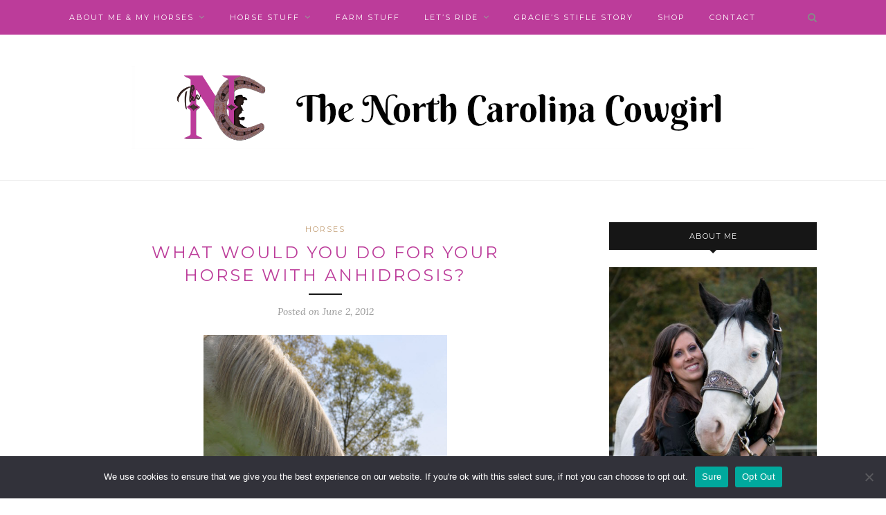

--- FILE ---
content_type: text/html; charset=UTF-8
request_url: https://thenorthcarolinacowgirl.com/what-would-you-do-for-your-horse-with-anhidrosis/horses/
body_size: 16992
content:
<!DOCTYPE html>
<html lang="en-US">
<head>

	<meta charset="UTF-8">
	<meta http-equiv="X-UA-Compatible" content="IE=edge">
	<meta name="viewport" content="width=device-width, initial-scale=1">

	<link rel="profile" href="http://gmpg.org/xfn/11" />
	
		
	<link rel="alternate" type="application/rss+xml" title="The North Carolina Cowgirl RSS Feed" href="https://thenorthcarolinacowgirl.com/feed/" />
	<link rel="alternate" type="application/atom+xml" title="The North Carolina Cowgirl Atom Feed" href="https://thenorthcarolinacowgirl.com/feed/atom/" />
	<link rel="pingback" href="https://thenorthcarolinacowgirl.com/xmlrpc.php" />
	
	<meta name='robots' content='index, follow, max-image-preview:large, max-snippet:-1, max-video-preview:-1' />
	<style>img:is([sizes="auto" i], [sizes^="auto," i]) { contain-intrinsic-size: 3000px 1500px }</style>
	
	<!-- This site is optimized with the Yoast SEO plugin v26.6 - https://yoast.com/wordpress/plugins/seo/ -->
	<title>What would you do for your horse with Anhidrosis?</title>
	<meta name="description" content="Summer is here and the temperature outside continues to rise. It has got into the 90s here a few times already this month which leads me to believe this" />
	<link rel="canonical" href="https://thenorthcarolinacowgirl.com/what-would-you-do-for-your-horse-with-anhidrosis/horses/" />
	<meta property="og:locale" content="en_US" />
	<meta property="og:type" content="article" />
	<meta property="og:title" content="What would you do for your horse with Anhidrosis?" />
	<meta property="og:description" content="Summer is here and the temperature outside continues to rise. It has got into the 90s here a few times already this month which leads me to believe this" />
	<meta property="og:url" content="https://thenorthcarolinacowgirl.com/what-would-you-do-for-your-horse-with-anhidrosis/horses/" />
	<meta property="og:site_name" content="The North Carolina Cowgirl" />
	<meta property="article:published_time" content="2012-06-02T14:28:04+00:00" />
	<meta property="og:image" content="https://thenorthcarolinacowgirl.com/wp-content/uploads/2012/04/DSC_0448.jpg" />
	<meta name="author" content="NC Cowgirl" />
	<meta name="twitter:card" content="summary_large_image" />
	<meta name="twitter:creator" content="@HorsewhizpererA" />
	<meta name="twitter:site" content="@HorsewhizpererA" />
	<meta name="twitter:label1" content="Written by" />
	<meta name="twitter:data1" content="NC Cowgirl" />
	<meta name="twitter:label2" content="Est. reading time" />
	<meta name="twitter:data2" content="2 minutes" />
	<script type="application/ld+json" class="yoast-schema-graph">{"@context":"https://schema.org","@graph":[{"@type":"Article","@id":"https://thenorthcarolinacowgirl.com/what-would-you-do-for-your-horse-with-anhidrosis/horses/#article","isPartOf":{"@id":"https://thenorthcarolinacowgirl.com/what-would-you-do-for-your-horse-with-anhidrosis/horses/"},"author":{"name":"NC Cowgirl","@id":"https://thenorthcarolinacowgirl.com/#/schema/person/a34034e0f542d66573b2ed148e174ae9"},"headline":"What would you do for your horse with Anhidrosis?","datePublished":"2012-06-02T14:28:04+00:00","mainEntityOfPage":{"@id":"https://thenorthcarolinacowgirl.com/what-would-you-do-for-your-horse-with-anhidrosis/horses/"},"wordCount":428,"commentCount":2,"publisher":{"@id":"https://thenorthcarolinacowgirl.com/#/schema/person/a34034e0f542d66573b2ed148e174ae9"},"image":{"@id":"https://thenorthcarolinacowgirl.com/what-would-you-do-for-your-horse-with-anhidrosis/horses/#primaryimage"},"thumbnailUrl":"https://thenorthcarolinacowgirl.com/wp-content/uploads/2012/04/DSC_0448.jpg","articleSection":["Horses"],"inLanguage":"en-US","potentialAction":[{"@type":"CommentAction","name":"Comment","target":["https://thenorthcarolinacowgirl.com/what-would-you-do-for-your-horse-with-anhidrosis/horses/#respond"]}]},{"@type":"WebPage","@id":"https://thenorthcarolinacowgirl.com/what-would-you-do-for-your-horse-with-anhidrosis/horses/","url":"https://thenorthcarolinacowgirl.com/what-would-you-do-for-your-horse-with-anhidrosis/horses/","name":"What would you do for your horse with Anhidrosis?","isPartOf":{"@id":"https://thenorthcarolinacowgirl.com/#website"},"primaryImageOfPage":{"@id":"https://thenorthcarolinacowgirl.com/what-would-you-do-for-your-horse-with-anhidrosis/horses/#primaryimage"},"image":{"@id":"https://thenorthcarolinacowgirl.com/what-would-you-do-for-your-horse-with-anhidrosis/horses/#primaryimage"},"thumbnailUrl":"https://thenorthcarolinacowgirl.com/wp-content/uploads/2012/04/DSC_0448.jpg","datePublished":"2012-06-02T14:28:04+00:00","description":"Summer is here and the temperature outside continues to rise. It has got into the 90s here a few times already this month which leads me to believe this","inLanguage":"en-US","potentialAction":[{"@type":"ReadAction","target":["https://thenorthcarolinacowgirl.com/what-would-you-do-for-your-horse-with-anhidrosis/horses/"]}]},{"@type":"ImageObject","inLanguage":"en-US","@id":"https://thenorthcarolinacowgirl.com/what-would-you-do-for-your-horse-with-anhidrosis/horses/#primaryimage","url":"https://thenorthcarolinacowgirl.com/wp-content/uploads/2012/04/DSC_0448.jpg","contentUrl":"https://thenorthcarolinacowgirl.com/wp-content/uploads/2012/04/DSC_0448.jpg"},{"@type":"WebSite","@id":"https://thenorthcarolinacowgirl.com/#website","url":"https://thenorthcarolinacowgirl.com/","name":"The North Carolina Cowgirl","description":"One Cowgirls Ride Thru Life","publisher":{"@id":"https://thenorthcarolinacowgirl.com/#/schema/person/a34034e0f542d66573b2ed148e174ae9"},"potentialAction":[{"@type":"SearchAction","target":{"@type":"EntryPoint","urlTemplate":"https://thenorthcarolinacowgirl.com/?s={search_term_string}"},"query-input":{"@type":"PropertyValueSpecification","valueRequired":true,"valueName":"search_term_string"}}],"inLanguage":"en-US"},{"@type":["Person","Organization"],"@id":"https://thenorthcarolinacowgirl.com/#/schema/person/a34034e0f542d66573b2ed148e174ae9","name":"NC Cowgirl","image":{"@type":"ImageObject","inLanguage":"en-US","@id":"https://thenorthcarolinacowgirl.com/#/schema/person/image/","url":"https://secure.gravatar.com/avatar/9552db6cd37bbb8e4a4149495c4541afb7bed3b6f364317e2681040f163b704b?s=96&d=blank&r=g","contentUrl":"https://secure.gravatar.com/avatar/9552db6cd37bbb8e4a4149495c4541afb7bed3b6f364317e2681040f163b704b?s=96&d=blank&r=g","caption":"NC Cowgirl"},"logo":{"@id":"https://thenorthcarolinacowgirl.com/#/schema/person/image/"},"description":"Hello, I'm Ashley and I love to ride horses, travel to new places and experience new things! I have 4 horses, 5 barn cats and 1 dog. To say I'm an animal lover would be an understatement. ;)","sameAs":["https://thenorthcarolinacowgirl.com"],"url":"https://thenorthcarolinacowgirl.com/author/ashleylagee/"}]}</script>
	<!-- / Yoast SEO plugin. -->


<link rel='dns-prefetch' href='//fonts.googleapis.com' />
<link rel="alternate" type="application/rss+xml" title="The North Carolina Cowgirl &raquo; Feed" href="https://thenorthcarolinacowgirl.com/feed/" />
<link rel="alternate" type="application/rss+xml" title="The North Carolina Cowgirl &raquo; Comments Feed" href="https://thenorthcarolinacowgirl.com/comments/feed/" />
<link rel="alternate" type="application/rss+xml" title="The North Carolina Cowgirl &raquo; What would you do for your horse with Anhidrosis? Comments Feed" href="https://thenorthcarolinacowgirl.com/what-would-you-do-for-your-horse-with-anhidrosis/horses/feed/" />
		<style>
			.lazyload,
			.lazyloading {
				max-width: 100%;
			}
		</style>
				<!-- This site uses the Google Analytics by MonsterInsights plugin v9.11.0 - Using Analytics tracking - https://www.monsterinsights.com/ -->
							<script src="//www.googletagmanager.com/gtag/js?id=G-1ZVTPYQXJ6"  data-cfasync="false" data-wpfc-render="false" type="text/javascript" async></script>
			<script data-cfasync="false" data-wpfc-render="false" type="text/javascript">
				var mi_version = '9.11.0';
				var mi_track_user = true;
				var mi_no_track_reason = '';
								var MonsterInsightsDefaultLocations = {"page_location":"https:\/\/thenorthcarolinacowgirl.com\/what-would-you-do-for-your-horse-with-anhidrosis\/horses\/"};
								if ( typeof MonsterInsightsPrivacyGuardFilter === 'function' ) {
					var MonsterInsightsLocations = (typeof MonsterInsightsExcludeQuery === 'object') ? MonsterInsightsPrivacyGuardFilter( MonsterInsightsExcludeQuery ) : MonsterInsightsPrivacyGuardFilter( MonsterInsightsDefaultLocations );
				} else {
					var MonsterInsightsLocations = (typeof MonsterInsightsExcludeQuery === 'object') ? MonsterInsightsExcludeQuery : MonsterInsightsDefaultLocations;
				}

								var disableStrs = [
										'ga-disable-G-1ZVTPYQXJ6',
									];

				/* Function to detect opted out users */
				function __gtagTrackerIsOptedOut() {
					for (var index = 0; index < disableStrs.length; index++) {
						if (document.cookie.indexOf(disableStrs[index] + '=true') > -1) {
							return true;
						}
					}

					return false;
				}

				/* Disable tracking if the opt-out cookie exists. */
				if (__gtagTrackerIsOptedOut()) {
					for (var index = 0; index < disableStrs.length; index++) {
						window[disableStrs[index]] = true;
					}
				}

				/* Opt-out function */
				function __gtagTrackerOptout() {
					for (var index = 0; index < disableStrs.length; index++) {
						document.cookie = disableStrs[index] + '=true; expires=Thu, 31 Dec 2099 23:59:59 UTC; path=/';
						window[disableStrs[index]] = true;
					}
				}

				if ('undefined' === typeof gaOptout) {
					function gaOptout() {
						__gtagTrackerOptout();
					}
				}
								window.dataLayer = window.dataLayer || [];

				window.MonsterInsightsDualTracker = {
					helpers: {},
					trackers: {},
				};
				if (mi_track_user) {
					function __gtagDataLayer() {
						dataLayer.push(arguments);
					}

					function __gtagTracker(type, name, parameters) {
						if (!parameters) {
							parameters = {};
						}

						if (parameters.send_to) {
							__gtagDataLayer.apply(null, arguments);
							return;
						}

						if (type === 'event') {
														parameters.send_to = monsterinsights_frontend.v4_id;
							var hookName = name;
							if (typeof parameters['event_category'] !== 'undefined') {
								hookName = parameters['event_category'] + ':' + name;
							}

							if (typeof MonsterInsightsDualTracker.trackers[hookName] !== 'undefined') {
								MonsterInsightsDualTracker.trackers[hookName](parameters);
							} else {
								__gtagDataLayer('event', name, parameters);
							}
							
						} else {
							__gtagDataLayer.apply(null, arguments);
						}
					}

					__gtagTracker('js', new Date());
					__gtagTracker('set', {
						'developer_id.dZGIzZG': true,
											});
					if ( MonsterInsightsLocations.page_location ) {
						__gtagTracker('set', MonsterInsightsLocations);
					}
										__gtagTracker('config', 'G-1ZVTPYQXJ6', {"allow_anchor":"true","forceSSL":"true","link_attribution":"true"} );
										window.gtag = __gtagTracker;										(function () {
						/* https://developers.google.com/analytics/devguides/collection/analyticsjs/ */
						/* ga and __gaTracker compatibility shim. */
						var noopfn = function () {
							return null;
						};
						var newtracker = function () {
							return new Tracker();
						};
						var Tracker = function () {
							return null;
						};
						var p = Tracker.prototype;
						p.get = noopfn;
						p.set = noopfn;
						p.send = function () {
							var args = Array.prototype.slice.call(arguments);
							args.unshift('send');
							__gaTracker.apply(null, args);
						};
						var __gaTracker = function () {
							var len = arguments.length;
							if (len === 0) {
								return;
							}
							var f = arguments[len - 1];
							if (typeof f !== 'object' || f === null || typeof f.hitCallback !== 'function') {
								if ('send' === arguments[0]) {
									var hitConverted, hitObject = false, action;
									if ('event' === arguments[1]) {
										if ('undefined' !== typeof arguments[3]) {
											hitObject = {
												'eventAction': arguments[3],
												'eventCategory': arguments[2],
												'eventLabel': arguments[4],
												'value': arguments[5] ? arguments[5] : 1,
											}
										}
									}
									if ('pageview' === arguments[1]) {
										if ('undefined' !== typeof arguments[2]) {
											hitObject = {
												'eventAction': 'page_view',
												'page_path': arguments[2],
											}
										}
									}
									if (typeof arguments[2] === 'object') {
										hitObject = arguments[2];
									}
									if (typeof arguments[5] === 'object') {
										Object.assign(hitObject, arguments[5]);
									}
									if ('undefined' !== typeof arguments[1].hitType) {
										hitObject = arguments[1];
										if ('pageview' === hitObject.hitType) {
											hitObject.eventAction = 'page_view';
										}
									}
									if (hitObject) {
										action = 'timing' === arguments[1].hitType ? 'timing_complete' : hitObject.eventAction;
										hitConverted = mapArgs(hitObject);
										__gtagTracker('event', action, hitConverted);
									}
								}
								return;
							}

							function mapArgs(args) {
								var arg, hit = {};
								var gaMap = {
									'eventCategory': 'event_category',
									'eventAction': 'event_action',
									'eventLabel': 'event_label',
									'eventValue': 'event_value',
									'nonInteraction': 'non_interaction',
									'timingCategory': 'event_category',
									'timingVar': 'name',
									'timingValue': 'value',
									'timingLabel': 'event_label',
									'page': 'page_path',
									'location': 'page_location',
									'title': 'page_title',
									'referrer' : 'page_referrer',
								};
								for (arg in args) {
																		if (!(!args.hasOwnProperty(arg) || !gaMap.hasOwnProperty(arg))) {
										hit[gaMap[arg]] = args[arg];
									} else {
										hit[arg] = args[arg];
									}
								}
								return hit;
							}

							try {
								f.hitCallback();
							} catch (ex) {
							}
						};
						__gaTracker.create = newtracker;
						__gaTracker.getByName = newtracker;
						__gaTracker.getAll = function () {
							return [];
						};
						__gaTracker.remove = noopfn;
						__gaTracker.loaded = true;
						window['__gaTracker'] = __gaTracker;
					})();
									} else {
										console.log("");
					(function () {
						function __gtagTracker() {
							return null;
						}

						window['__gtagTracker'] = __gtagTracker;
						window['gtag'] = __gtagTracker;
					})();
									}
			</script>
							<!-- / Google Analytics by MonsterInsights -->
		<script type="text/javascript">
/* <![CDATA[ */
window._wpemojiSettings = {"baseUrl":"https:\/\/s.w.org\/images\/core\/emoji\/16.0.1\/72x72\/","ext":".png","svgUrl":"https:\/\/s.w.org\/images\/core\/emoji\/16.0.1\/svg\/","svgExt":".svg","source":{"concatemoji":"https:\/\/thenorthcarolinacowgirl.com\/wp-includes\/js\/wp-emoji-release.min.js?ver=6.8.3"}};
/*! This file is auto-generated */
!function(s,n){var o,i,e;function c(e){try{var t={supportTests:e,timestamp:(new Date).valueOf()};sessionStorage.setItem(o,JSON.stringify(t))}catch(e){}}function p(e,t,n){e.clearRect(0,0,e.canvas.width,e.canvas.height),e.fillText(t,0,0);var t=new Uint32Array(e.getImageData(0,0,e.canvas.width,e.canvas.height).data),a=(e.clearRect(0,0,e.canvas.width,e.canvas.height),e.fillText(n,0,0),new Uint32Array(e.getImageData(0,0,e.canvas.width,e.canvas.height).data));return t.every(function(e,t){return e===a[t]})}function u(e,t){e.clearRect(0,0,e.canvas.width,e.canvas.height),e.fillText(t,0,0);for(var n=e.getImageData(16,16,1,1),a=0;a<n.data.length;a++)if(0!==n.data[a])return!1;return!0}function f(e,t,n,a){switch(t){case"flag":return n(e,"\ud83c\udff3\ufe0f\u200d\u26a7\ufe0f","\ud83c\udff3\ufe0f\u200b\u26a7\ufe0f")?!1:!n(e,"\ud83c\udde8\ud83c\uddf6","\ud83c\udde8\u200b\ud83c\uddf6")&&!n(e,"\ud83c\udff4\udb40\udc67\udb40\udc62\udb40\udc65\udb40\udc6e\udb40\udc67\udb40\udc7f","\ud83c\udff4\u200b\udb40\udc67\u200b\udb40\udc62\u200b\udb40\udc65\u200b\udb40\udc6e\u200b\udb40\udc67\u200b\udb40\udc7f");case"emoji":return!a(e,"\ud83e\udedf")}return!1}function g(e,t,n,a){var r="undefined"!=typeof WorkerGlobalScope&&self instanceof WorkerGlobalScope?new OffscreenCanvas(300,150):s.createElement("canvas"),o=r.getContext("2d",{willReadFrequently:!0}),i=(o.textBaseline="top",o.font="600 32px Arial",{});return e.forEach(function(e){i[e]=t(o,e,n,a)}),i}function t(e){var t=s.createElement("script");t.src=e,t.defer=!0,s.head.appendChild(t)}"undefined"!=typeof Promise&&(o="wpEmojiSettingsSupports",i=["flag","emoji"],n.supports={everything:!0,everythingExceptFlag:!0},e=new Promise(function(e){s.addEventListener("DOMContentLoaded",e,{once:!0})}),new Promise(function(t){var n=function(){try{var e=JSON.parse(sessionStorage.getItem(o));if("object"==typeof e&&"number"==typeof e.timestamp&&(new Date).valueOf()<e.timestamp+604800&&"object"==typeof e.supportTests)return e.supportTests}catch(e){}return null}();if(!n){if("undefined"!=typeof Worker&&"undefined"!=typeof OffscreenCanvas&&"undefined"!=typeof URL&&URL.createObjectURL&&"undefined"!=typeof Blob)try{var e="postMessage("+g.toString()+"("+[JSON.stringify(i),f.toString(),p.toString(),u.toString()].join(",")+"));",a=new Blob([e],{type:"text/javascript"}),r=new Worker(URL.createObjectURL(a),{name:"wpTestEmojiSupports"});return void(r.onmessage=function(e){c(n=e.data),r.terminate(),t(n)})}catch(e){}c(n=g(i,f,p,u))}t(n)}).then(function(e){for(var t in e)n.supports[t]=e[t],n.supports.everything=n.supports.everything&&n.supports[t],"flag"!==t&&(n.supports.everythingExceptFlag=n.supports.everythingExceptFlag&&n.supports[t]);n.supports.everythingExceptFlag=n.supports.everythingExceptFlag&&!n.supports.flag,n.DOMReady=!1,n.readyCallback=function(){n.DOMReady=!0}}).then(function(){return e}).then(function(){var e;n.supports.everything||(n.readyCallback(),(e=n.source||{}).concatemoji?t(e.concatemoji):e.wpemoji&&e.twemoji&&(t(e.twemoji),t(e.wpemoji)))}))}((window,document),window._wpemojiSettings);
/* ]]> */
</script>
<link rel='stylesheet' id='twb-open-sans-css' href='https://fonts.googleapis.com/css?family=Open+Sans%3A300%2C400%2C500%2C600%2C700%2C800&#038;display=swap&#038;ver=6.8.3' type='text/css' media='all' />
<link rel='stylesheet' id='twb-global-css' href='https://thenorthcarolinacowgirl.com/wp-content/plugins/wd-instagram-feed/booster/assets/css/global.css?ver=1.0.0' type='text/css' media='all' />
<style id='wp-emoji-styles-inline-css' type='text/css'>

	img.wp-smiley, img.emoji {
		display: inline !important;
		border: none !important;
		box-shadow: none !important;
		height: 1em !important;
		width: 1em !important;
		margin: 0 0.07em !important;
		vertical-align: -0.1em !important;
		background: none !important;
		padding: 0 !important;
	}
</style>
<link rel='stylesheet' id='wp-block-library-css' href='https://thenorthcarolinacowgirl.com/wp-includes/css/dist/block-library/style.min.css?ver=6.8.3' type='text/css' media='all' />
<style id='classic-theme-styles-inline-css' type='text/css'>
/*! This file is auto-generated */
.wp-block-button__link{color:#fff;background-color:#32373c;border-radius:9999px;box-shadow:none;text-decoration:none;padding:calc(.667em + 2px) calc(1.333em + 2px);font-size:1.125em}.wp-block-file__button{background:#32373c;color:#fff;text-decoration:none}
</style>
<link rel='stylesheet' id='edd-blocks-css' href='https://thenorthcarolinacowgirl.com/wp-content/plugins/easy-digital-downloads/includes/blocks/assets/css/edd-blocks.css?ver=3.6.2' type='text/css' media='all' />
<style id='global-styles-inline-css' type='text/css'>
:root{--wp--preset--aspect-ratio--square: 1;--wp--preset--aspect-ratio--4-3: 4/3;--wp--preset--aspect-ratio--3-4: 3/4;--wp--preset--aspect-ratio--3-2: 3/2;--wp--preset--aspect-ratio--2-3: 2/3;--wp--preset--aspect-ratio--16-9: 16/9;--wp--preset--aspect-ratio--9-16: 9/16;--wp--preset--color--black: #000000;--wp--preset--color--cyan-bluish-gray: #abb8c3;--wp--preset--color--white: #ffffff;--wp--preset--color--pale-pink: #f78da7;--wp--preset--color--vivid-red: #cf2e2e;--wp--preset--color--luminous-vivid-orange: #ff6900;--wp--preset--color--luminous-vivid-amber: #fcb900;--wp--preset--color--light-green-cyan: #7bdcb5;--wp--preset--color--vivid-green-cyan: #00d084;--wp--preset--color--pale-cyan-blue: #8ed1fc;--wp--preset--color--vivid-cyan-blue: #0693e3;--wp--preset--color--vivid-purple: #9b51e0;--wp--preset--gradient--vivid-cyan-blue-to-vivid-purple: linear-gradient(135deg,rgba(6,147,227,1) 0%,rgb(155,81,224) 100%);--wp--preset--gradient--light-green-cyan-to-vivid-green-cyan: linear-gradient(135deg,rgb(122,220,180) 0%,rgb(0,208,130) 100%);--wp--preset--gradient--luminous-vivid-amber-to-luminous-vivid-orange: linear-gradient(135deg,rgba(252,185,0,1) 0%,rgba(255,105,0,1) 100%);--wp--preset--gradient--luminous-vivid-orange-to-vivid-red: linear-gradient(135deg,rgba(255,105,0,1) 0%,rgb(207,46,46) 100%);--wp--preset--gradient--very-light-gray-to-cyan-bluish-gray: linear-gradient(135deg,rgb(238,238,238) 0%,rgb(169,184,195) 100%);--wp--preset--gradient--cool-to-warm-spectrum: linear-gradient(135deg,rgb(74,234,220) 0%,rgb(151,120,209) 20%,rgb(207,42,186) 40%,rgb(238,44,130) 60%,rgb(251,105,98) 80%,rgb(254,248,76) 100%);--wp--preset--gradient--blush-light-purple: linear-gradient(135deg,rgb(255,206,236) 0%,rgb(152,150,240) 100%);--wp--preset--gradient--blush-bordeaux: linear-gradient(135deg,rgb(254,205,165) 0%,rgb(254,45,45) 50%,rgb(107,0,62) 100%);--wp--preset--gradient--luminous-dusk: linear-gradient(135deg,rgb(255,203,112) 0%,rgb(199,81,192) 50%,rgb(65,88,208) 100%);--wp--preset--gradient--pale-ocean: linear-gradient(135deg,rgb(255,245,203) 0%,rgb(182,227,212) 50%,rgb(51,167,181) 100%);--wp--preset--gradient--electric-grass: linear-gradient(135deg,rgb(202,248,128) 0%,rgb(113,206,126) 100%);--wp--preset--gradient--midnight: linear-gradient(135deg,rgb(2,3,129) 0%,rgb(40,116,252) 100%);--wp--preset--font-size--small: 13px;--wp--preset--font-size--medium: 20px;--wp--preset--font-size--large: 36px;--wp--preset--font-size--x-large: 42px;--wp--preset--spacing--20: 0.44rem;--wp--preset--spacing--30: 0.67rem;--wp--preset--spacing--40: 1rem;--wp--preset--spacing--50: 1.5rem;--wp--preset--spacing--60: 2.25rem;--wp--preset--spacing--70: 3.38rem;--wp--preset--spacing--80: 5.06rem;--wp--preset--shadow--natural: 6px 6px 9px rgba(0, 0, 0, 0.2);--wp--preset--shadow--deep: 12px 12px 50px rgba(0, 0, 0, 0.4);--wp--preset--shadow--sharp: 6px 6px 0px rgba(0, 0, 0, 0.2);--wp--preset--shadow--outlined: 6px 6px 0px -3px rgba(255, 255, 255, 1), 6px 6px rgba(0, 0, 0, 1);--wp--preset--shadow--crisp: 6px 6px 0px rgba(0, 0, 0, 1);}:where(.is-layout-flex){gap: 0.5em;}:where(.is-layout-grid){gap: 0.5em;}body .is-layout-flex{display: flex;}.is-layout-flex{flex-wrap: wrap;align-items: center;}.is-layout-flex > :is(*, div){margin: 0;}body .is-layout-grid{display: grid;}.is-layout-grid > :is(*, div){margin: 0;}:where(.wp-block-columns.is-layout-flex){gap: 2em;}:where(.wp-block-columns.is-layout-grid){gap: 2em;}:where(.wp-block-post-template.is-layout-flex){gap: 1.25em;}:where(.wp-block-post-template.is-layout-grid){gap: 1.25em;}.has-black-color{color: var(--wp--preset--color--black) !important;}.has-cyan-bluish-gray-color{color: var(--wp--preset--color--cyan-bluish-gray) !important;}.has-white-color{color: var(--wp--preset--color--white) !important;}.has-pale-pink-color{color: var(--wp--preset--color--pale-pink) !important;}.has-vivid-red-color{color: var(--wp--preset--color--vivid-red) !important;}.has-luminous-vivid-orange-color{color: var(--wp--preset--color--luminous-vivid-orange) !important;}.has-luminous-vivid-amber-color{color: var(--wp--preset--color--luminous-vivid-amber) !important;}.has-light-green-cyan-color{color: var(--wp--preset--color--light-green-cyan) !important;}.has-vivid-green-cyan-color{color: var(--wp--preset--color--vivid-green-cyan) !important;}.has-pale-cyan-blue-color{color: var(--wp--preset--color--pale-cyan-blue) !important;}.has-vivid-cyan-blue-color{color: var(--wp--preset--color--vivid-cyan-blue) !important;}.has-vivid-purple-color{color: var(--wp--preset--color--vivid-purple) !important;}.has-black-background-color{background-color: var(--wp--preset--color--black) !important;}.has-cyan-bluish-gray-background-color{background-color: var(--wp--preset--color--cyan-bluish-gray) !important;}.has-white-background-color{background-color: var(--wp--preset--color--white) !important;}.has-pale-pink-background-color{background-color: var(--wp--preset--color--pale-pink) !important;}.has-vivid-red-background-color{background-color: var(--wp--preset--color--vivid-red) !important;}.has-luminous-vivid-orange-background-color{background-color: var(--wp--preset--color--luminous-vivid-orange) !important;}.has-luminous-vivid-amber-background-color{background-color: var(--wp--preset--color--luminous-vivid-amber) !important;}.has-light-green-cyan-background-color{background-color: var(--wp--preset--color--light-green-cyan) !important;}.has-vivid-green-cyan-background-color{background-color: var(--wp--preset--color--vivid-green-cyan) !important;}.has-pale-cyan-blue-background-color{background-color: var(--wp--preset--color--pale-cyan-blue) !important;}.has-vivid-cyan-blue-background-color{background-color: var(--wp--preset--color--vivid-cyan-blue) !important;}.has-vivid-purple-background-color{background-color: var(--wp--preset--color--vivid-purple) !important;}.has-black-border-color{border-color: var(--wp--preset--color--black) !important;}.has-cyan-bluish-gray-border-color{border-color: var(--wp--preset--color--cyan-bluish-gray) !important;}.has-white-border-color{border-color: var(--wp--preset--color--white) !important;}.has-pale-pink-border-color{border-color: var(--wp--preset--color--pale-pink) !important;}.has-vivid-red-border-color{border-color: var(--wp--preset--color--vivid-red) !important;}.has-luminous-vivid-orange-border-color{border-color: var(--wp--preset--color--luminous-vivid-orange) !important;}.has-luminous-vivid-amber-border-color{border-color: var(--wp--preset--color--luminous-vivid-amber) !important;}.has-light-green-cyan-border-color{border-color: var(--wp--preset--color--light-green-cyan) !important;}.has-vivid-green-cyan-border-color{border-color: var(--wp--preset--color--vivid-green-cyan) !important;}.has-pale-cyan-blue-border-color{border-color: var(--wp--preset--color--pale-cyan-blue) !important;}.has-vivid-cyan-blue-border-color{border-color: var(--wp--preset--color--vivid-cyan-blue) !important;}.has-vivid-purple-border-color{border-color: var(--wp--preset--color--vivid-purple) !important;}.has-vivid-cyan-blue-to-vivid-purple-gradient-background{background: var(--wp--preset--gradient--vivid-cyan-blue-to-vivid-purple) !important;}.has-light-green-cyan-to-vivid-green-cyan-gradient-background{background: var(--wp--preset--gradient--light-green-cyan-to-vivid-green-cyan) !important;}.has-luminous-vivid-amber-to-luminous-vivid-orange-gradient-background{background: var(--wp--preset--gradient--luminous-vivid-amber-to-luminous-vivid-orange) !important;}.has-luminous-vivid-orange-to-vivid-red-gradient-background{background: var(--wp--preset--gradient--luminous-vivid-orange-to-vivid-red) !important;}.has-very-light-gray-to-cyan-bluish-gray-gradient-background{background: var(--wp--preset--gradient--very-light-gray-to-cyan-bluish-gray) !important;}.has-cool-to-warm-spectrum-gradient-background{background: var(--wp--preset--gradient--cool-to-warm-spectrum) !important;}.has-blush-light-purple-gradient-background{background: var(--wp--preset--gradient--blush-light-purple) !important;}.has-blush-bordeaux-gradient-background{background: var(--wp--preset--gradient--blush-bordeaux) !important;}.has-luminous-dusk-gradient-background{background: var(--wp--preset--gradient--luminous-dusk) !important;}.has-pale-ocean-gradient-background{background: var(--wp--preset--gradient--pale-ocean) !important;}.has-electric-grass-gradient-background{background: var(--wp--preset--gradient--electric-grass) !important;}.has-midnight-gradient-background{background: var(--wp--preset--gradient--midnight) !important;}.has-small-font-size{font-size: var(--wp--preset--font-size--small) !important;}.has-medium-font-size{font-size: var(--wp--preset--font-size--medium) !important;}.has-large-font-size{font-size: var(--wp--preset--font-size--large) !important;}.has-x-large-font-size{font-size: var(--wp--preset--font-size--x-large) !important;}
:where(.wp-block-post-template.is-layout-flex){gap: 1.25em;}:where(.wp-block-post-template.is-layout-grid){gap: 1.25em;}
:where(.wp-block-columns.is-layout-flex){gap: 2em;}:where(.wp-block-columns.is-layout-grid){gap: 2em;}
:root :where(.wp-block-pullquote){font-size: 1.5em;line-height: 1.6;}
</style>
<link rel='stylesheet' id='cookie-notice-front-css' href='https://thenorthcarolinacowgirl.com/wp-content/plugins/cookie-notice/css/front.min.css?ver=2.5.11' type='text/css' media='all' />
<link rel='stylesheet' id='jpibfi-style-css' href='https://thenorthcarolinacowgirl.com/wp-content/plugins/jquery-pin-it-button-for-images/css/client.css?ver=3.0.6' type='text/css' media='all' />
<link rel='stylesheet' id='edd-styles-css' href='https://thenorthcarolinacowgirl.com/wp-content/plugins/easy-digital-downloads/assets/build/css/frontend/edd.min.css?ver=3.6.2' type='text/css' media='all' />
<link rel='stylesheet' id='sp_style-css' href='https://thenorthcarolinacowgirl.com/wp-content/themes/redwood/style.css?ver=6.8.3' type='text/css' media='all' />
<link rel='stylesheet' id='fontawesome-css-css' href='https://thenorthcarolinacowgirl.com/wp-content/themes/redwood/css/font-awesome.min.css?ver=6.8.3' type='text/css' media='all' />
<link rel='stylesheet' id='bxslider-css-css' href='https://thenorthcarolinacowgirl.com/wp-content/themes/redwood/css/jquery.bxslider.css?ver=6.8.3' type='text/css' media='all' />
<link rel='stylesheet' id='responsive-css' href='https://thenorthcarolinacowgirl.com/wp-content/themes/redwood/css/responsive.css?ver=6.8.3' type='text/css' media='all' />
<link rel='stylesheet' id='redwood-fonts-css' href='//fonts.googleapis.com/css?family=Lora%3A400%2C700%2C400italic%2C700italic%26subset%3Dlatin%2Clatin-ext%7CMontserrat%3A400%2C700%26subset%3Dlatin%2Clatin-ext&#038;ver=1.0.0' type='text/css' media='all' />
<link rel='stylesheet' id='commentluv_style-css' href='https://thenorthcarolinacowgirl.com/wp-content/plugins/commentluv/css/commentluv.css?ver=6.8.3' type='text/css' media='all' />
<script type="text/javascript" src="https://thenorthcarolinacowgirl.com/wp-includes/js/jquery/jquery.min.js?ver=3.7.1" id="jquery-core-js"></script>
<script type="text/javascript" src="https://thenorthcarolinacowgirl.com/wp-includes/js/jquery/jquery-migrate.min.js?ver=3.4.1" id="jquery-migrate-js"></script>
<script type="text/javascript" src="https://thenorthcarolinacowgirl.com/wp-content/plugins/wd-instagram-feed/booster/assets/js/circle-progress.js?ver=1.2.2" id="twb-circle-js"></script>
<script type="text/javascript" id="twb-global-js-extra">
/* <![CDATA[ */
var twb = {"nonce":"20e6ce4254","ajax_url":"https:\/\/thenorthcarolinacowgirl.com\/wp-admin\/admin-ajax.php","plugin_url":"https:\/\/thenorthcarolinacowgirl.com\/wp-content\/plugins\/wd-instagram-feed\/booster","href":"https:\/\/thenorthcarolinacowgirl.com\/wp-admin\/admin.php?page=twb_instagram-feed"};
var twb = {"nonce":"20e6ce4254","ajax_url":"https:\/\/thenorthcarolinacowgirl.com\/wp-admin\/admin-ajax.php","plugin_url":"https:\/\/thenorthcarolinacowgirl.com\/wp-content\/plugins\/wd-instagram-feed\/booster","href":"https:\/\/thenorthcarolinacowgirl.com\/wp-admin\/admin.php?page=twb_instagram-feed"};
/* ]]> */
</script>
<script type="text/javascript" src="https://thenorthcarolinacowgirl.com/wp-content/plugins/wd-instagram-feed/booster/assets/js/global.js?ver=1.0.0" id="twb-global-js"></script>
<script type="text/javascript" id="commentluv_script-js-extra">
/* <![CDATA[ */
var cl_settings = {"name":"author","url":"url","comment":"comment","email":"email","infopanel":"on","default_on":"on","default_on_admin":"on","cl_version":"4","images":"https:\/\/thenorthcarolinacowgirl.com\/wp-content\/plugins\/commentluv\/images\/","api_url":"https:\/\/thenorthcarolinacowgirl.com\/wp-admin\/admin-ajax.php","api_url_alt":"https:\/\/thenorthcarolinacowgirl.com\/wp-admin\/admin-ajax.php","_fetch":"deda4522e8","_info":"0df7438cf9","infoback":"white","infotext":"black","template_insert":"","logged_in":"","refer":"https:\/\/thenorthcarolinacowgirl.com\/what-would-you-do-for-your-horse-with-anhidrosis\/horses\/","no_url_message":"Please enter a URL and then click the CommentLuv checkbox if you want to add your last blog post","no_http_message":"Please use http:\/\/ in front of your url","no_url_logged_in_message":"You need to visit your profile in the dashboard and update your details with your site URL","no_info_message":"No info was available or an error occured"};
/* ]]> */
</script>
<script type="text/javascript" src="https://thenorthcarolinacowgirl.com/wp-content/plugins/commentluv/js/commentluv.js?ver=4" id="commentluv_script-js"></script>
<script type="text/javascript" src="https://thenorthcarolinacowgirl.com/wp-content/plugins/google-analytics-for-wordpress/assets/js/frontend-gtag.min.js?ver=9.11.0" id="monsterinsights-frontend-script-js" async="async" data-wp-strategy="async"></script>
<script data-cfasync="false" data-wpfc-render="false" type="text/javascript" id='monsterinsights-frontend-script-js-extra'>/* <![CDATA[ */
var monsterinsights_frontend = {"js_events_tracking":"true","download_extensions":"doc,pdf,ppt,zip,xls,docx,pptx,xlsx","inbound_paths":"[]","home_url":"https:\/\/thenorthcarolinacowgirl.com","hash_tracking":"false","v4_id":"G-1ZVTPYQXJ6"};/* ]]> */
</script>
<script type="text/javascript" id="cookie-notice-front-js-before">
/* <![CDATA[ */
var cnArgs = {"ajaxUrl":"https:\/\/thenorthcarolinacowgirl.com\/wp-admin\/admin-ajax.php","nonce":"6fe8318a31","hideEffect":"fade","position":"bottom","onScroll":false,"onScrollOffset":100,"onClick":false,"cookieName":"cookie_notice_accepted","cookieTime":2592000,"cookieTimeRejected":2592000,"globalCookie":false,"redirection":false,"cache":true,"revokeCookies":false,"revokeCookiesOpt":"automatic"};
/* ]]> */
</script>
<script type="text/javascript" src="https://thenorthcarolinacowgirl.com/wp-content/plugins/cookie-notice/js/front.min.js?ver=2.5.11" id="cookie-notice-front-js"></script>
<link rel="https://api.w.org/" href="https://thenorthcarolinacowgirl.com/wp-json/" /><link rel="alternate" title="JSON" type="application/json" href="https://thenorthcarolinacowgirl.com/wp-json/wp/v2/posts/1168" /><link rel="EditURI" type="application/rsd+xml" title="RSD" href="https://thenorthcarolinacowgirl.com/xmlrpc.php?rsd" />
<meta name="generator" content="WordPress 6.8.3" />
<link rel='shortlink' href='https://thenorthcarolinacowgirl.com/?p=1168' />
<link rel="alternate" title="oEmbed (JSON)" type="application/json+oembed" href="https://thenorthcarolinacowgirl.com/wp-json/oembed/1.0/embed?url=https%3A%2F%2Fthenorthcarolinacowgirl.com%2Fwhat-would-you-do-for-your-horse-with-anhidrosis%2Fhorses%2F" />
<link rel="alternate" title="oEmbed (XML)" type="text/xml+oembed" href="https://thenorthcarolinacowgirl.com/wp-json/oembed/1.0/embed?url=https%3A%2F%2Fthenorthcarolinacowgirl.com%2Fwhat-would-you-do-for-your-horse-with-anhidrosis%2Fhorses%2F&#038;format=xml" />
<style type="text/css">
	a.pinit-button.custom span {
		}

	.pinit-hover {
		opacity: 1 !important;
		filter: alpha(opacity=100) !important;
	}
	a.pinit-button {
	border-bottom: 0 !important;
	box-shadow: none !important;
	margin-bottom: 0 !important;
}
a.pinit-button::after {
    display: none;
}</style>
		<meta name="generator" content="Easy Digital Downloads v3.6.2" />
		<script>
			document.documentElement.className = document.documentElement.className.replace('no-js', 'js');
		</script>
				<style>
			.no-js img.lazyload {
				display: none;
			}

			figure.wp-block-image img.lazyloading {
				min-width: 150px;
			}

			.lazyload,
			.lazyloading {
				--smush-placeholder-width: 100px;
				--smush-placeholder-aspect-ratio: 1/1;
				width: var(--smush-image-width, var(--smush-placeholder-width)) !important;
				aspect-ratio: var(--smush-image-aspect-ratio, var(--smush-placeholder-aspect-ratio)) !important;
			}

						.lazyload, .lazyloading {
				opacity: 0;
			}

			.lazyloaded {
				opacity: 1;
				transition: opacity 400ms;
				transition-delay: 0ms;
			}

					</style>
		    <style type="text/css">
	
		#logo { padding-top:45px; padding-bottom:45px; }
				
		#top-bar, .slicknav_menu { background:#bc3c9a; }				#nav-wrapper .menu li a:hover {  color:; }
		
		#nav-wrapper .menu .sub-menu, #nav-wrapper .menu .children { background: ; }
		#nav-wrapper ul.menu ul a, #nav-wrapper .menu ul ul a {  color:; }
		#nav-wrapper ul.menu ul a:hover, #nav-wrapper .menu ul ul a:hover { color: ; background:; }
		
		.slicknav_nav { background:; }
		.slicknav_nav a { color:; }
		.slicknav_menu .slicknav_icon-bar { background-color:; }
		
		#top-social a { color:; }
		#top-social a:hover { color:; }
		#top-search i { color:; }
		
		.widget-title { background: ; color: ;}
		.widget-title:after { border-top-color:; }
				.social-widget a { color:; }
		.social-widget a:hover { color:; }
		
		#footer { background:; }
		#footer-social a { color:; }
		#footer-social a:hover { color:; }
		#footer-social { border-color:; }
		.copyright { color:; }
		.copyright a { color:; }
		
		.post-header h2 a, .post-header h1 { color:#bc3c9a; }
		.title-divider { color:; }
		.post-entry p { color:; }
		.post-entry h1, .post-entry h2, .post-entry h3, .post-entry h4, .post-entry h5, .post-entry h6 { color:; }
		.more-link { color:; }
		a.more-link:hover { color:; }
		.more-line { color:; }
		.more-link:hover > .more-line { color:; }
		.post-share-box.share-buttons a { color:; }
		.post-share-box.share-buttons a:hover { color:; }
		
		.mc4wp-form { background:; }
		.mc4wp-form label { color:; }
		.mc4wp-form button, .mc4wp-form input[type=button], .mc4wp-form input[type=submit] { background:; color:; }
		.mc4wp-form button:hover, .mc4wp-form input[type=button]:hover, .mc4wp-form input[type=submit]:hover { background:; color:; }
		
		a, .post-header .cat a { color:; }
		.post-header .cat a { border-color:; }
		
				.feat-item {height: 275px;}				
    </style>
    	
</head>

<body class="wp-singular post-template-default single single-post postid-1168 single-format-standard wp-theme-redwood cookies-not-set edd-js-none">

	<div id="top-bar">
		
		<div class="container">
			
			<div id="nav-wrapper">
				<ul id="menu-top-nav" class="menu"><li id="menu-item-1296" class="menu-item menu-item-type-post_type menu-item-object-page menu-item-has-children menu-item-1296"><a href="https://thenorthcarolinacowgirl.com/about_nc_cowgirl/">About Me &#038; My Horses</a>
<ul class="sub-menu">
	<li id="menu-item-1292" class="menu-item menu-item-type-post_type menu-item-object-page menu-item-1292"><a href="https://thenorthcarolinacowgirl.com/facts_nc_cowgirl/">FAQs about Me</a></li>
</ul>
</li>
<li id="menu-item-1337" class="menu-item menu-item-type-custom menu-item-object-custom menu-item-has-children menu-item-1337"><a href="#">Horse Stuff</a>
<ul class="sub-menu">
	<li id="menu-item-2673" class="menu-item menu-item-type-taxonomy menu-item-object-category menu-item-2673"><a href="https://thenorthcarolinacowgirl.com/category/equine-product-review/">Product Reviews</a></li>
	<li id="menu-item-3411" class="menu-item menu-item-type-taxonomy menu-item-object-category menu-item-3411"><a href="https://thenorthcarolinacowgirl.com/category/horse-tack-sets/">Horse Tack Sets</a></li>
	<li id="menu-item-3412" class="menu-item menu-item-type-taxonomy menu-item-object-category menu-item-3412"><a href="https://thenorthcarolinacowgirl.com/category/horses/grooming-your-horse/">Grooming</a></li>
</ul>
</li>
<li id="menu-item-4579" class="menu-item menu-item-type-post_type menu-item-object-page menu-item-4579"><a href="https://thenorthcarolinacowgirl.com/ideas-for-your-horse-farm/">Farm Stuff</a></li>
<li id="menu-item-2553" class="menu-item menu-item-type-custom menu-item-object-custom menu-item-has-children menu-item-2553"><a href="#">Let&#8217;s Ride</a>
<ul class="sub-menu">
	<li id="menu-item-1829" class="menu-item menu-item-type-taxonomy menu-item-object-category menu-item-1829"><a href="https://thenorthcarolinacowgirl.com/category/horses/trail-riding/">Trail Riding</a></li>
	<li id="menu-item-2554" class="menu-item menu-item-type-taxonomy menu-item-object-category menu-item-2554"><a href="https://thenorthcarolinacowgirl.com/category/horses/barrel-racing-horses/">Barrel Racing</a></li>
</ul>
</li>
<li id="menu-item-2629" class="menu-item menu-item-type-taxonomy menu-item-object-category menu-item-2629"><a href="https://thenorthcarolinacowgirl.com/category/gracies-stifle-story/">Gracie&#8217;s Stifle Story</a></li>
<li id="menu-item-3606" class="menu-item menu-item-type-post_type menu-item-object-page menu-item-3606"><a href="https://thenorthcarolinacowgirl.com/build-your-own-stalls/">Shop</a></li>
<li id="menu-item-1295" class="menu-item menu-item-type-post_type menu-item-object-page menu-item-1295"><a href="https://thenorthcarolinacowgirl.com/contact-me/">Contact</a></li>
</ul>			</div>
			
			<div class="menu-mobile"></div>
			
						<div id="top-search">
				<a href="#" class="search"><i class="fa fa-search"></i></a>
				<div class="show-search">
					<form role="search" method="get" id="searchform" action="https://thenorthcarolinacowgirl.com/">
		<input type="text" placeholder="Search and hit enter..." name="s" id="s" />
</form>				</div>
			</div>
						
						
		</div>
		
	</div>
	
	<header id="header" class="noslider">
		
		<div class="container">
			
			<div id="logo">
				
									
											<h2><a href="https://thenorthcarolinacowgirl.com"><img data-src="https://thenorthcarolinacowgirl.com/wp-content/uploads/2018/01/website-header.png" alt="The North Carolina Cowgirl" src="[data-uri]" class="lazyload" style="--smush-placeholder-width: 900px; --smush-placeholder-aspect-ratio: 900/120;" /></a></h2>
										
								
			</div>
			
		</div>
		
	</header>	
	<div class="container">
		
		<div id="content">
			
						
			<div id="main" >
			
								
					<article id="post-1168" class="post-1168 post type-post status-publish format-standard hentry category-horses">
					
	<div class="post-header">
		
				<span class="cat"><a href="https://thenorthcarolinacowgirl.com/category/horses/" rel="category tag">Horses</a></span>
				
					<h1 class="entry-title">What would you do for your horse with Anhidrosis?</h1>
				
		<span class="title-divider"></span>
		
				<span class="post-date">Posted on <span class="date updated published">June 2, 2012</span></span>
				
	</div>
	
			
				
		
	<div class="post-entry">
		
				
			<input class="jpibfi" type="hidden"><p style="text-align: center;"><a href="https://thenorthcarolinacowgirl.com/wp-content/uploads/2012/04/DSC_0448.jpg"><img fetchpriority="high" decoding="async" class="aligncenter  wp-image-971" title="Jet - White Quarter Horse" src="https://thenorthcarolinacowgirl.com/wp-content/uploads/2012/04/DSC_0448.jpg" alt="Jet - White Quarter Horse" width="352" height="530" data-jpibfi-post-excerpt="" data-jpibfi-post-url="https://thenorthcarolinacowgirl.com/what-would-you-do-for-your-horse-with-anhidrosis/horses/" data-jpibfi-post-title="What would you do for your horse with Anhidrosis?" data-jpibfi-src="https://thenorthcarolinacowgirl.com/wp-content/uploads/2012/04/DSC_0448.jpg" srcset="https://thenorthcarolinacowgirl.com/wp-content/uploads/2012/04/DSC_0448.jpg 550w, https://thenorthcarolinacowgirl.com/wp-content/uploads/2012/04/DSC_0448-199x300.jpg 199w" sizes="(max-width: 352px) 100vw, 352px" /></a></p>
<p>Summer is here and the temperature outside continues to rise. It has got into the 90s here a few times already this month which leads me to believe this summer is going to be blazing hot again. Last year was really rough on <a href="https://thenorthcarolinacowgirl.com/2011/could-it-be-miracle-horse-feed">Jet because of his Anhidrosis</a>. It&#8217;s hard for him to cool himself down when it&#8217;s hot out so I have to take extra care of him during the summer to make sure he doesn&#8217;t overheat.</p>
<p>Here&#8217;s what I&#8217;ve done in the past:</p>
<ol>
<li><strong>Kept him in an inside barn with a fan on him all day.</strong> (This would be a good option if I was still leasing that farm but I&#8217;m not and I don&#8217;t have the option to run a fan on him now. This way also caused a lot of stress for me because I was constantly worried about a barn fire and them being trapped in their stalls.)</li>
<li><strong>Hosed him off 2-3 times during the day. </strong>(This is doable on the weekends but not during the week since I work outside my home.)</li>
<li><strong>Tried keeping him in a small paddock with lots of shade. </strong>(Works well for the other horses that will still sweat but the humidity still was too much for him.)</li>
<li><strong>Kept him in shade with a sprinkler set up on a timer. </strong>(This method seemed like a great idea but never seemed to work just right. Not to mention, I have no idea if he stood under the water since I wasn&#8217;t home during the day to watch.)</li>
<li><strong>Gave him <a href="http://www.smartpakequine.com/one-ac-190p.aspx" target="_blank">One AC supplement</a>.</strong> (Not sure if this really helped or not. I&#8217;m debating going ahead and starting him on it this year but so far he seems to still be sweating some.)</li>
<li><strong>Mixed his feed with Guiness Beer.</strong> (Read that this worked for other horses but I didn&#8217;t notice any difference with him and that beer is EXPENSIVE!)</li>
</ol>
<p>So that&#8217;s my list of past tries and I&#8217;m having a hard time thinking of new ways to keep him cool. My hopes are that someone will read this post and have a good suggestion of something I can try that will keep him cool. So please share with your friends!</p>
<h4><em>Question for you:</em></h4>
<ul>
<li>
<h4><em>Have you ever had a horse with Anhidrosis? What did you do to keep them cool in the heat?</em></h4>
</li>
<li>
<h4><em>Can you think of something new I can try that I haven&#8217;t done yet?</em></h4>
</li>
</ul>
<p>&nbsp;</p>
<form style="border: 1px solid #ccc; padding: 3px; text-align: center;" action="http://feedburner.google.com/fb/a/mailverify" method="post" onsubmit="window.open('http://feedburner.google.com/fb/a/mailverify?uri=TheNorthCarolinaCowgirl', 'popupwindow', 'scrollbars=yes,width=550,height=520');return true" target="popupwindow">Want to get new posts via email? Enter your email address here:<br />
<input style="width: 140px;" type="text" name="email" /> <input type="hidden" name="uri" value="TheNorthCarolinaCowgirl" /> <input type="hidden" name="loc" value="en_US" /> <input type="submit" value="Subscribe" />Delivered by <a href="http://feedburner.google.com" target="_blank">FeedBurner</a></form>
			
				
				
							
						
	</div>
	
		
	<div class="post-share">
	
				<div class="post-share-box share-comments">
			<a href="https://thenorthcarolinacowgirl.com/what-would-you-do-for-your-horse-with-anhidrosis/horses/#comments"><span>2</span> Comments</a>		</div>
				
				<div class="post-share-box share-buttons">
			<a target="_blank" href="https://www.facebook.com/sharer/sharer.php?u=https://thenorthcarolinacowgirl.com/what-would-you-do-for-your-horse-with-anhidrosis/horses/"><i class="fa fa-facebook"></i></a>
			<a target="_blank" href="https://twitter.com/intent/tweet?text=Check%20out%20this%20article:%20What+would+you+do+for+your+horse+with+Anhidrosis%3F&url=https://thenorthcarolinacowgirl.com/what-would-you-do-for-your-horse-with-anhidrosis/horses/"><i class="fa fa-twitter"></i></a>
						<a data-pin-do="none" target="_blank" href="https://pinterest.com/pin/create/button/?url=https://thenorthcarolinacowgirl.com/what-would-you-do-for-your-horse-with-anhidrosis/horses/&media=&description=What would you do for your horse with Anhidrosis?"><i class="fa fa-pinterest"></i></a>
			<a target="_blank" href="https://plus.google.com/share?url=https://thenorthcarolinacowgirl.com/what-would-you-do-for-your-horse-with-anhidrosis/horses/"><i class="fa fa-google-plus"></i></a>
		</div>
				
				
	</div>
		
		
						<div class="post-related"><div class="post-box"><h4 class="post-box-title"><span>You Might Also Like</span></h4></div>
						<div class="item-related">
					
										
					<h3><a href="https://thenorthcarolinacowgirl.com/these-horses-arent-camera-shy/horses/">These Horses aren&#8217;t Camera Shy</a></h3>
					<span class="date">April 5, 2012</span>
					
				</div>
						<div class="item-related">
					
										
					<h3><a href="https://thenorthcarolinacowgirl.com/my-new-horse-trailer/horses/">My New Horse Trailer</a></h3>
					<span class="date">July 18, 2012</span>
					
				</div>
						<div class="item-related">
					
										
					<h3><a href="https://thenorthcarolinacowgirl.com/last-minute-christmas-gift-ideas-for-horses-and-their-owners/horses/">5 Last Minute Christmas Gift Ideas for Horses (and their owners)</a></h3>
					<span class="date">December 11, 2012</span>
					
				</div>
		</div>			
		
	<div class="post-comments" id="comments">
	
	<div class="post-box"><h4 class="post-box-title"><span>2 Comments</span></h4></div><div class='comments'><ul>		<li class="comment even thread-even depth-1" id="comment-525">
			
			<div class="thecomment">
						
				<div class="author-img">
					<img alt='' data-src='https://secure.gravatar.com/avatar/75a6393a430a78a9e4d794e7f0b07e1eacd1fbde9af1ae9a507f638ece24cbff?s=60&#038;d=blank&#038;r=g' data-srcset='https://secure.gravatar.com/avatar/75a6393a430a78a9e4d794e7f0b07e1eacd1fbde9af1ae9a507f638ece24cbff?s=120&#038;d=blank&#038;r=g 2x' class='avatar avatar-60 photo lazyload' height='60' width='60' decoding='async' src='[data-uri]' style='--smush-placeholder-width: 60px; --smush-placeholder-aspect-ratio: 60/60;' />				</div>
				
				<div class="comment-text">
					<span class="reply">
						<a rel="nofollow" class="comment-reply-link" href="#comment-525" data-commentid="525" data-postid="1168" data-belowelement="comment-525" data-respondelement="respond" data-replyto="Reply to Amy_Lou" aria-label="Reply to Amy_Lou">Reply</a>											</span>
					<h6 class="author">Amy_Lou</h6>
					<span class="date">June 3, 2012 at 1:39 pm</span>
										<p>One of the editors of Horse &amp; Rider magazine moved her horse to a  different state because of his allergies or something like that, and he thrived in his new environment. Given how much we love our animals, it&#8217;s a difficult thought, but selling and/or giving him to someone in a year round cooler climate might be the best option for him. </p>
<p>What about misters in the barn? I think they&#8217;re fairly inexpensive to get at Home Depot or Lowe&#8217;s, and you could install them yourself and put them on a timer.</p>
				</div>
						
			</div>
			
			
		</li>

		<ul class="children">
		<li class="comment byuser comment-author-ashleylagee bypostauthor odd alt depth-2" id="comment-529">
			
			<div class="thecomment">
						
				<div class="author-img">
					<img alt='' data-src='https://secure.gravatar.com/avatar/9552db6cd37bbb8e4a4149495c4541afb7bed3b6f364317e2681040f163b704b?s=60&#038;d=blank&#038;r=g' data-srcset='https://secure.gravatar.com/avatar/9552db6cd37bbb8e4a4149495c4541afb7bed3b6f364317e2681040f163b704b?s=120&#038;d=blank&#038;r=g 2x' class='avatar avatar-60 photo lazyload' height='60' width='60' decoding='async' src='[data-uri]' style='--smush-placeholder-width: 60px; --smush-placeholder-aspect-ratio: 60/60;' />				</div>
				
				<div class="comment-text">
					<span class="reply">
						<a rel="nofollow" class="comment-reply-link" href="#comment-529" data-commentid="529" data-postid="1168" data-belowelement="comment-529" data-respondelement="respond" data-replyto="Reply to NC Cowgirl" aria-label="Reply to NC Cowgirl">Reply</a>											</span>
					<h6 class="author"><a href="https://thenorthcarolinacowgirl.com" class="url" rel="ugc">NC Cowgirl</a></h6>
					<span class="date">June 3, 2012 at 5:54 pm</span>
										<p>I actually tried a mister last year and it was extremely frustrating. I didn&#8217;t have an easy way to set it up and when I would it would break so I gave up on trying that. I&#8217;m thinking about leaving out a sprinkler again on a timer.</p>
				</div>
						
			</div>
			
			
		</li>

		</li><!-- #comment-## -->
</ul><!-- .children -->
</li><!-- #comment-## -->
</ul></div><div id='comments_pagination'></div>	<div id="respond" class="comment-respond">
		<h3 id="reply-title" class="comment-reply-title">Leave a Reply <small><a rel="nofollow" id="cancel-comment-reply-link" href="/what-would-you-do-for-your-horse-with-anhidrosis/horses/#respond" style="display:none;">Cancel Reply</a></small></h3><form action="https://thenorthcarolinacowgirl.com/wp-comments-post.php" method="post" id="commentform" class="comment-form"><p class="comment-form-comment"><textarea id="comment" name="comment" cols="45" rows="8" aria-required="true"></textarea></p><p class="comment-form-author"><label for="author">Name <span class="required">*</span></label> <input id="author" name="author" type="text" value="" size="30" maxlength="245" autocomplete="name" required="required" /></p>
<p class="comment-form-email"><label for="email">Email <span class="required">*</span></label> <input id="email" name="email" type="text" value="" size="30" maxlength="100" autocomplete="email" required="required" /></p>
<p class="comment-form-url"><label for="url">Website</label> <input id="url" name="url" type="text" value="" size="30" maxlength="200" autocomplete="url" /></p>
		<div hidden class="wpsec_captcha_wrapper">
			<div class="wpsec_captcha_image"></div>
			<label for="wpsec_captcha_answer">
			Type in the text displayed above			</label>
			<input type="text" class="wpsec_captcha_answer" name="wpsec_captcha_answer" value=""/>
		</div>
		<p class="form-submit"><input name="submit" type="submit" id="submit" class="submit" value="Post Comment" /> <input type='hidden' name='comment_post_ID' value='1168' id='comment_post_ID' />
<input type='hidden' name='comment_parent' id='comment_parent' value='0' />
</p><p style="display: none;"><input type="hidden" id="akismet_comment_nonce" name="akismet_comment_nonce" value="aaab07b937" /></p><input type="hidden" name="cl_post_title" id="cl_post_title"/><input type="hidden" name="cl_post_url" id="cl_post_url"/><input type="hidden" name="cl_prem" id="cl_prem"/><div id="commentluv"><div id="cl_messages"></div><input type="checkbox" id="doluv" name="doluv" checked="checked" /><span id="mylastpost"><img alt="CommentLuv badge" class="commentluv-badge commentluv-badge-black lazyload" data-src="https://thenorthcarolinacowgirl.com/wp-content/plugins/commentluv/images/CL91_Black.gif" src="[data-uri]" style="--smush-placeholder-width: 91px; --smush-placeholder-aspect-ratio: 91/17;" /></span><span id="showmorespan"><img class="clarrow lazyload" id="showmore" data-src="https://thenorthcarolinacowgirl.com/wp-content/plugins/commentluv/images/down-arrow.png" alt="Show more posts" title="Show more posts" style="--smush-placeholder-width: 12px; --smush-placeholder-aspect-ratio: 12/8;display:none;" src="[data-uri]" /></span></div><div id="lastposts" style="display:none;"></div><p style="display: none !important;" class="akismet-fields-container" data-prefix="ak_"><label>&#916;<textarea name="ak_hp_textarea" cols="45" rows="8" maxlength="100"></textarea></label><input type="hidden" id="ak_js_1" name="ak_js" value="161"/><script>document.getElementById( "ak_js_1" ).setAttribute( "value", ( new Date() ).getTime() );</script></p></form>	</div><!-- #respond -->
	

</div> <!-- end comments div -->
	
</article>						
								
								
			</div>

<aside id="sidebar">
	
	<div id="solopine_about_widget-3" class="widget solopine_about_widget"><h4 class="widget-title">About Me</h4>			
			<div class="about-widget">
				
								<div class="about-img">
					<img data-src="https://thenorthcarolinacowgirl.com/wp-content/uploads/2022/12/me_rumor.png" alt="About Me" src="[data-uri]" class="lazyload" style="--smush-placeholder-width: 463px; --smush-placeholder-aspect-ratio: 463/699;" />
				</div>
								
								<span class="about-title">Cowgirl &amp; Blogger</span>
								
								<p>Hello! My name is Ashley aka The North Carolina Cowgirl. I use this blog to talk about things happening with my horses, product reviews, and anything/everything I love. </p>
								
								
			</div>
			
		</div><div id="solopine_social_widget-3" class="widget solopine_social_widget"><h4 class="widget-title">Follow Me Here</h4>		
			<div class="social-widget">
				<a href="http://facebook.com/TheNorthCarolinaCowgirl" target="_blank"><i class="fa fa-facebook"></i></a>				<a href="http://twitter.com/" target="_blank"><i class="fa fa-twitter"></i></a>				<a href="http://instagram.com/northcarolinacowgirl" target="_blank"><i class="fa fa-instagram"></i></a>				<a href="http://pinterest.com/thenccowgirl" target="_blank"><i class="fa fa-pinterest"></i></a>																																								<a href="https://thenorthcarolinacowgirl.com/feed/" target="_blank"><i class="fa fa-rss"></i></a>			</div>
			
			
		</div><div id="categories-3" class="widget widget_categories"><h4 class="widget-title">Topics</h4><form action="https://thenorthcarolinacowgirl.com" method="get"><label class="screen-reader-text" for="cat">Topics</label><select  name='cat' id='cat' class='postform'>
	<option value='-1'>Select Category</option>
	<option class="level-0" value="217">#FitHorse Riding Program&nbsp;&nbsp;(3)</option>
	<option class="level-0" value="297">Barefoot Horse&nbsp;&nbsp;(4)</option>
	<option class="level-0" value="211">Barrel Racing&nbsp;&nbsp;(13)</option>
	<option class="level-0" value="115">Cowgirl Fashion&nbsp;&nbsp;(19)</option>
	<option class="level-0" value="245">diy&nbsp;&nbsp;(3)</option>
	<option class="level-0" value="19">Dogs&nbsp;&nbsp;(4)</option>
	<option class="level-0" value="227">Equine Product Review&nbsp;&nbsp;(18)</option>
	<option class="level-0" value="6">Farm Improvements&nbsp;&nbsp;(9)</option>
	<option class="level-0" value="53">Giveaways&nbsp;&nbsp;(10)</option>
	<option class="level-0" value="226">Gracie&#8217;s Stifle Story&nbsp;&nbsp;(10)</option>
	<option class="level-0" value="213">Grooming your Horse&nbsp;&nbsp;(4)</option>
	<option class="level-0" value="210">Horse Tack Sets&nbsp;&nbsp;(9)</option>
	<option class="level-0" value="4">Horses&nbsp;&nbsp;(109)</option>
	<option class="level-0" value="3">Life&nbsp;&nbsp;(71)</option>
	<option class="level-0" value="154">Recipes&nbsp;&nbsp;(5)</option>
	<option class="level-0" value="123">Self Promotion Sunday&nbsp;&nbsp;(6)</option>
	<option class="level-0" value="324">shopping&nbsp;&nbsp;(1)</option>
	<option class="level-0" value="176">Trail Riding&nbsp;&nbsp;(17)</option>
</select>
</form><script type="text/javascript">
/* <![CDATA[ */

(function() {
	var dropdown = document.getElementById( "cat" );
	function onCatChange() {
		if ( dropdown.options[ dropdown.selectedIndex ].value > 0 ) {
			dropdown.parentNode.submit();
		}
	}
	dropdown.onchange = onCatChange;
})();

/* ]]> */
</script>
</div><div id="text-16" class="widget widget_text">			<div class="textwidget"><div align="center"><a href="https://thenorthcarolinacowgirl.com/build-your-own-stalls/" rel="nofollow"  target="_blank"  onClick="_gaq.push(['_trackEvent', 'Sidebar', 'Click', 'Stall_kit']);"><img data-src="https://thenorthcarolinacowgirl.com/wp-content/uploads/2016/03/advertisment2.png" alt="Buy Stall Kit" style="--smush-placeholder-width: 200px; --smush-placeholder-aspect-ratio: 200/440;border:none;" src="[data-uri]" class="lazyload" /></a></div></div>
		</div><div id="text-14" class="widget widget_text">			<div class="textwidget"><a data-pin-do="embedUser" href="http://www.pinterest.com/thenccowgirl/" data-pin-scale-width="80" data-pin-scale-height="320" data-pin-board-width="400">Visit The North Carolina Cowgirl's profile on Pinterest.</a>
<!-- Please call pinit.js only once per page -->
<script type="text/javascript" async src="//assets.pinterest.com/js/pinit.js"></script></div>
		</div>	
</aside>	
		<!-- END CONTENT -->
		</div>
	
	<!-- END CONTAINER -->
	</div>
	
	<div id="instagram-footer">

				
	</div>
	
	<footer id="footer">
		
		<div class="container">
			
						<div id="footer-social">
				
				<a href="https://facebook.com/TheNorthCarolinaCowgirl" target="_blank"><i class="fa fa-facebook"></i> <span>Facebook</span></a>								<a href="https://instagram.com/northcarolinacowgirl" target="_blank"><i class="fa fa-instagram"></i> <span>Instagram</span></a>				<a href="https://pinterest.com/thenccowgirl" target="_blank"><i class="fa fa-pinterest"></i> <span>Pinterest</span></a>																																								<a href="https://thenorthcarolinacowgirl.com/feed/" target="_blank"><i class="fa fa-rss"></i> <span>RSS</span></a>				
			</div>
						
			<div id="footer-copyright">

				<p class="copyright">Copyright 2012-2022  The North Carolina Cowgirl Blog. All Rights Reserved. Please ask permission before using Photos or Content.  <a href="https://thenorthcarolinacowgirl.com/privacy-policy/">Privacy Policy</a></p>
				
			</div>
			
		</div>
		
	</footer>
	
	<script type="speculationrules">
{"prefetch":[{"source":"document","where":{"and":[{"href_matches":"\/*"},{"not":{"href_matches":["\/wp-*.php","\/wp-admin\/*","\/wp-content\/uploads\/*","\/wp-content\/*","\/wp-content\/plugins\/*","\/wp-content\/themes\/redwood\/*","\/*\\?(.+)","\/checkout\/*"]}},{"not":{"selector_matches":"a[rel~=\"nofollow\"]"}},{"not":{"selector_matches":".no-prefetch, .no-prefetch a"}}]},"eagerness":"conservative"}]}
</script>
	<style>.edd-js-none .edd-has-js, .edd-js .edd-no-js, body.edd-js input.edd-no-js { display: none; }</style>
	<script>/* <![CDATA[ */(function(){var c = document.body.classList;c.remove('edd-js-none');c.add('edd-js');})();/* ]]> */</script>
	<script type="text/javascript" id="jpibfi-script-js-extra">
/* <![CDATA[ */
var jpibfi_options = {"hover":{"siteTitle":"The North Carolina Cowgirl","image_selector":".jpibfi_container img","disabled_classes":"nopin;wp-smiley","enabled_classes":"","min_image_height":200,"min_image_height_small":200,"min_image_width":100,"min_image_width_small":100,"show_on":"[single],[page],[category],[archive],[search],[home]","disable_on":"","show_button":"hover","button_margin_bottom":20,"button_margin_top":20,"button_margin_left":20,"button_margin_right":20,"button_position":"top-left","description_option":["post_title"],"transparency_value":0,"pin_image":"old_default","pin_image_button":"square","pin_image_icon":"circle","pin_image_size":"normal","custom_image_url":"","scale_pin_image":false,"pin_linked_url":true,"pinLinkedImages":false,"pinImageWidth":65,"pinImageHeight":41,"scroll_selector":"","support_srcset":false}};
/* ]]> */
</script>
<script type="text/javascript" src="https://thenorthcarolinacowgirl.com/wp-content/plugins/jquery-pin-it-button-for-images/js/jpibfi.client.js?ver=3.0.6" id="jpibfi-script-js"></script>
<script type="text/javascript" id="edd-ajax-js-extra">
/* <![CDATA[ */
var edd_scripts = {"ajaxurl":"https:\/\/thenorthcarolinacowgirl.com\/wp-admin\/admin-ajax.php","position_in_cart":"","has_purchase_links":"0","already_in_cart_message":"You have already added this item to your cart","empty_cart_message":"Your cart is empty","loading":"Loading","select_option":"Please select an option","is_checkout":"0","default_gateway":"","redirect_to_checkout":"0","checkout_page":"https:\/\/thenorthcarolinacowgirl.com\/checkout\/","permalinks":"1","quantities_enabled":"","taxes_enabled":"0","current_page":"1168"};
/* ]]> */
</script>
<script type="text/javascript" src="https://thenorthcarolinacowgirl.com/wp-content/plugins/easy-digital-downloads/assets/build/js/frontend/edd-ajax.js?ver=3.6.2" id="edd-ajax-js"></script>
<script type="text/javascript" src="https://thenorthcarolinacowgirl.com/wp-content/themes/redwood/js/jquery.slicknav.min.js?ver=6.8.3" id="slicknav-js"></script>
<script type="text/javascript" src="https://thenorthcarolinacowgirl.com/wp-content/themes/redwood/js/jquery.bxslider.min.js?ver=6.8.3" id="bxslider-js"></script>
<script type="text/javascript" src="https://thenorthcarolinacowgirl.com/wp-content/themes/redwood/js/fitvids.js?ver=6.8.3" id="fitvids-js"></script>
<script type="text/javascript" src="https://thenorthcarolinacowgirl.com/wp-content/themes/redwood/js/solopine.js?ver=6.8.3" id="sp_scripts-js"></script>
<script type="text/javascript" src="https://thenorthcarolinacowgirl.com/wp-includes/js/comment-reply.min.js?ver=6.8.3" id="comment-reply-js" async="async" data-wp-strategy="async"></script>
<script type="text/javascript" id="smush-lazy-load-js-before">
/* <![CDATA[ */
var smushLazyLoadOptions = {"autoResizingEnabled":false,"autoResizeOptions":{"precision":5,"skipAutoWidth":true}};
/* ]]> */
</script>
<script type="text/javascript" src="https://thenorthcarolinacowgirl.com/wp-content/plugins/wp-smushit/app/assets/js/smush-lazy-load.min.js?ver=3.23.1" id="smush-lazy-load-js"></script>
<script type="text/javascript" src="https://captcha.wpsecurity.godaddy.com/api/v1/captcha/script?trigger=comment" id="wpsec_show_captcha-js"></script>
<script defer type="text/javascript" src="https://thenorthcarolinacowgirl.com/wp-content/plugins/akismet/_inc/akismet-frontend.js?ver=1762979432" id="akismet-frontend-js"></script>

		<!-- Cookie Notice plugin v2.5.11 by Hu-manity.co https://hu-manity.co/ -->
		<div id="cookie-notice" role="dialog" class="cookie-notice-hidden cookie-revoke-hidden cn-position-bottom" aria-label="Cookie Notice" style="background-color: rgba(50,50,58,1);"><div class="cookie-notice-container" style="color: #fff"><span id="cn-notice-text" class="cn-text-container">We use cookies to ensure that we give you the best experience on our website. If you're ok with this select sure, if not you can choose to opt out.</span><span id="cn-notice-buttons" class="cn-buttons-container"><button id="cn-accept-cookie" data-cookie-set="accept" class="cn-set-cookie cn-button" aria-label="Sure" style="background-color: #00a99d">Sure</button><button id="cn-refuse-cookie" data-cookie-set="refuse" class="cn-set-cookie cn-button" aria-label="Opt Out" style="background-color: #00a99d">Opt Out</button></span><button type="button" id="cn-close-notice" data-cookie-set="accept" class="cn-close-icon" aria-label="Opt Out"></button></div>
			
		</div>
		<!-- / Cookie Notice plugin -->	
</body>

</html>